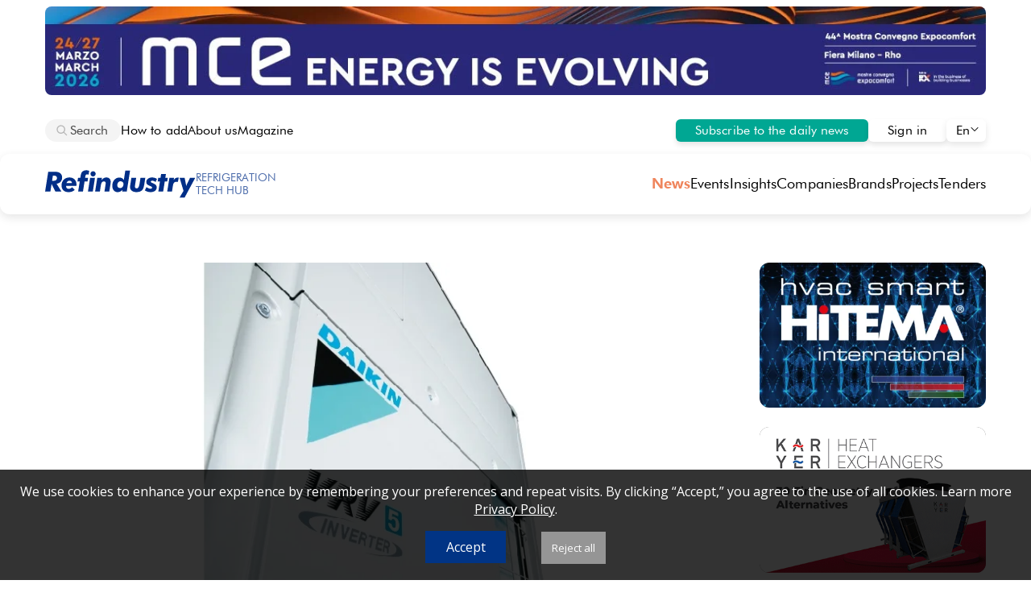

--- FILE ---
content_type: text/html; charset=UTF-8
request_url: https://refindustry.com/news/new-items/daikin-presented-the-new-vrv-5-heat-recovery-unit/
body_size: 32322
content:
<!DOCTYPE html>
<html lang="en">
<head>
    <style>
        @media (min-width: 1280px) {
            html {
            overflow-y: scroll;
            }
        }
    </style>
    <meta name="viewport" content="width=device-width, initial-scale=1">
    <meta http-equiv="X-UA-Compatible" content="ie=edge">
    <title>Daikin presented the new VRV 5 Heat Recovery unit</title>
    <link rel="stylesheet" href="https://fonts.googleapis.com/css2?family=Open+Sans&display=swap">
<meta name="keywords" content="refrigeration news, refrigeration technologies, Industrial refrigeration, New products" />
    <meta name="description" content="Follow refrigeration news, New products worldwide on our website. Industrial refrigeration" />
    <meta http-equiv="Content-Type" content="text/html; charset=UTF-8" />
    <meta name="robots" content="index, follow" />
    <link href="https://refindustry.com/news/new-items/daikin-presented-the-new-vrv-5-heat-recovery-unit/" rel="canonical" />
    <link rel="shortcut icon" type="image/x-icon" href="/local/templates/holodindustrynew/assets/img/ref_favicon.ico"/>
    <link rel="stylesheet" href="/new_site/style.css?v=280">
<!-- Facebook Pixel Code -->
<script>
!function(f,b,e,v,n,t,s) {if(f.fbq)return;n=f.fbq=function(){n.callMethod?
n.callMethod.apply(n,arguments):n.queue.push(arguments)};
if(!f._fbq)f._fbq=n;n.push=n;n.loaded=!0;n.version='2.0';
n.queue=[];t=b.createElement(e);t.async=!0;
t.src=v;s=b.getElementsByTagName(e)[0];
s.parentNode.insertBefore(t,s)}(window, document,'script',
'https://connect.facebook.net/en_US/fbevents.js');
fbq('init', '535793150368708');
fbq('track', 'PageView');
</script>
<noscript><img height="1" width="1" style="display:none"
src="https://www.facebook.com/tr?id=535793150368708&ev=PageView&noscript=1"
/></noscript>
<!-- End Facebook Pixel Code -->
 <!-- Google tag (gtag.js) -->
<script async src="https://www.googletagmanager.com/gtag/js?id=G-58SYRH0RZN"></script>
<script>
  window.dataLayer = window.dataLayer || [];
  function gtag(){dataLayer.push(arguments);}
  gtag('js', new Date());
  gtag('config', 'G-58SYRH0RZN');
</script>

<script type="text/javascript" >
   (function(m,e,t,r,i,k,a){m[i]=m[i]||function(){(m[i].a=m[i].a||[]).push(arguments)};
   m[i].l=1*new Date();
   for (var j = 0; j < document.scripts.length; j++) {if (document.scripts[j].src === r) { return; }}
   k=e.createElement(t),a=e.getElementsByTagName(t)[0],k.async=1,k.src=r,a.parentNode.insertBefore(k,a)})
   (window, document, "script", "https://mc.yandex.ru/metrika/tag.js", "ym");

   ym(102526790, "init", {
        clickmap:true,
        trackLinks:true,
        accurateTrackBounce:true,
        webvisor:true
   });
</script>
<noscript><div><img src="https://mc.yandex.ru/watch/102526790" style="position:absolute; left:-9999px;" alt="" /></div></noscript>


</head>
<body>
    <section class="page-wrapper_new">
 <!--'start_frame_cache_ZMau15'--><!--'end_frame_cache_ZMau15'-->
    <div class="banner_up">
        <div class="Top">
            <!--        <img src="/images/post.png">-->
            <noindex><a href="/bitrix/rk.php?id=797&site_id=s2&event1=banner&event2=click&event3=3 / [797] [REF_TOP_BANNER] MCE 2026&goto=https://www.mcexpocomfort.it/en-gb.html" target="_blank"  rel="nofollow"><img alt="Attend the event" title="Attend the event" src="/upload/rk/73e/7p1bej6i5qiql19v79n7iirwwvocx0km.jpg" width="1280" height="120" style="border:0;" /></a></noindex>        </div>
    </div>
        <header>
            <div class="top-header_new">
                <div class="both-sides">
                    <div class="left-side">
                        <div id="pop_poisk"></div>
                        <div id="focused_search">
                            <div class="search_icon">
                                <svg style="pointer-events: none;" xmlns="http://www.w3.org/2000/svg" width="14" height="14" viewBox="0 0 14 14" fill="none"><path fill-rule="evenodd" clip-rule="evenodd" d="M5.66683 1.66656C3.45769 1.66656 1.66683 3.45742 1.66683 5.66656C1.66683 7.8757 3.45769 9.66656 5.66683 9.66656C7.87597 9.66656 9.66683 7.8757 9.66683 5.66656C9.66683 3.45742 7.87597 1.66656 5.66683 1.66656ZM0.333496 5.66656C0.333496 2.72104 2.72131 0.333225 5.66683 0.333225C8.61235 0.333225 11.0002 2.72104 11.0002 5.66656C11.0002 8.61208 8.61235 10.9999 5.66683 10.9999C2.72131 10.9999 0.333496 8.61208 0.333496 5.66656Z" fill="#B8B8B8"/><path d="M8.8049 9.74734C8.54455 9.48699 8.54455 9.06488 8.8049 8.80453C9.06525 8.54418 9.48736 8.54418 9.74771 8.80453L13.0475 12.1044C13.3079 12.3647 13.3079 12.7868 13.0475 13.0472C12.7872 13.3075 12.3651 13.3075 12.1047 13.0472L8.8049 9.74734Z" fill="#B8B8B8"/>
                                </svg>
                            </div>
                            <div oninput="show_quicks_loc();" id="input_search" class="search_ph" contenteditable="true"></div>
                        </div>
                        <div onclick="search_click();" id="title-search-input_new" name="q" placeholder="&#128269; Search" autocomplete="off" class="search">
                            <div class="search_icon">
                                <svg style="pointer-events: none;" xmlns="http://www.w3.org/2000/svg" width="14" height="14" viewBox="0 0 14 14" fill="none"><path fill-rule="evenodd" clip-rule="evenodd" d="M5.66683 1.66656C3.45769 1.66656 1.66683 3.45742 1.66683 5.66656C1.66683 7.8757 3.45769 9.66656 5.66683 9.66656C7.87597 9.66656 9.66683 7.8757 9.66683 5.66656C9.66683 3.45742 7.87597 1.66656 5.66683 1.66656ZM0.333496 5.66656C0.333496 2.72104 2.72131 0.333225 5.66683 0.333225C8.61235 0.333225 11.0002 2.72104 11.0002 5.66656C11.0002 8.61208 8.61235 10.9999 5.66683 10.9999C2.72131 10.9999 0.333496 8.61208 0.333496 5.66656Z" fill="#B8B8B8"/><path d="M8.8049 9.74734C8.54455 9.48699 8.54455 9.06488 8.8049 8.80453C9.06525 8.54418 9.48736 8.54418 9.74771 8.80453L13.0475 12.1044C13.3079 12.3647 13.3079 12.7868 13.0475 13.0472C12.7872 13.3075 12.3651 13.3075 12.1047 13.0472L8.8049 9.74734Z" fill="#B8B8B8"/>
                                </svg>
                            </div>
                            <div class="search_ph">Search</div>
                        </div>
<script>
/*document.getElementById('input_search').addEventListener('paste', function(e) {
    e.preventDefault();
    //this.innerText = text;
    var text = (e.clipboardData || window.clipboardData).getData('text/plain');
    var cleanText = text.replace(/<\/?[^>]+(>|$)/g, "");
    document.execCommand('insertText', false, cleanText);
    let div = event.target;
    div.querySelectorAll('br').forEach(br => br.remove());
    div.querySelectorAll('div').forEach(emptyDiv => emptyDiv.remove());
    console.log(cleanText);
})*/
const mediaQuery1 = window.matchMedia('(min-width: 768px) and (max-width: 1279px)');
const mediaQuery2 = window.matchMedia('(max-width: 767px)');
const mediaQuery3 = window.matchMedia('(min-width: 1280px)');
function show_quicks_loc(){
    suggest_pos = -1;
    if (event.target.innerHTML == "<br>") event.target.innerHTML = "";
    var q = event.target.textContent;
    fetch(`https://refindustry.com/new_site/suggests.php?w=` + q, { method: 'GET' })
    .then(response => response.json())
    .then(data => {
        pop_poisk = document.getElementById("pop_poisk");
        if (data.length < 1) {
            pop_poisk.style.display = "none";
        } else {
            pop_poisk.style.display = "flex";
            pop_poisk.innerHTML = "";
        }
        data.forEach((value) => {
            pop_poisk.innerHTML += "<div class='pop_word' onmouseover='insert_word(\"" + value + "\");' onclick='search_word(this.textContent);'>" + value + "</div>";
        });


    })
    .catch(error => console.error('error:', error));
}
function show_quicks(){
    var q = event.target.textContent;
    var apiKey = 'AIzaSyA3V-NIits3CYbieu_chdhJHGM3t-ayjCs';
    jsonp("https://suggestqueries.google.com/complete/search?client=chrome&hl=en&hjson=t&cp=1&q="+q+"&format=5&alt=json&key=" + apiKey, function(data) {
        pop_poisk = document.getElementById("pop_poisk");
        pop_poisk.style.display = "flex";
        pop_poisk.innerHTML = "";
        suggests = data[1].slice(0, 5);
        data[1].slice(0, 5).forEach((value) => {
            pop_poisk.innerHTML += "<div class='pop_word' onmouseover='insert_word(\"" + value + "\");' onclick='search_word(this.textContent);'>" + value + "</div>";
        });
    });
}
function search_click(){
    document.querySelectorAll('.menu_link').forEach(el => el.style.display = 'none');
    document.getElementById("title-search-input_new").style.visibility = "hidden";
    document.getElementById("title-search-input_new").style.pointerEvents = "none";
    document.getElementById("focused_search").style.display = "inline-flex";
    document.getElementById("focused_search").style.border = "1px solid #B8B8B8";
    document.getElementById("focused_search").style.padding = "4px 15px 4px 12px";
    document.getElementById("focused_search").style.background = "#FFF";
    document.getElementById("input_search").focus();
    const range = document.createRange();
    const selection = window.getSelection();
    range.selectNodeContents(document.getElementById('input_search'));
    range.collapse(false);
    selection.removeAllRanges();
    selection.addRange(range);
}
function jsonp(url, callback) {
    var callbackName = 'jsonp_callback_' + Math.round(100000 * Math.random());
    window[callbackName] = function(data) {
        delete window[callbackName];
        document.body.removeChild(script);
        callback(data);
    };
    var script = document.createElement('script');
    script.src = url + (url.indexOf('?') >= 0 ? '&' : '?') + 'callback=' + callbackName;
    document.body.appendChild(script);
}
function search_word(word){
    window.location.assign('https://refindustry.com/search/?q=' + word);
    document.getElementById("pop_poisk").style.display = "none";
    document.getElementById("input_search").textContent = word;
}
function insert_word(w){
    /*document.getElementById('input_search').textContent = w;
    const range = document.createRange();
    const selection = window.getSelection();
    range.selectNodeContents(document.getElementById('input_search'));
    range.collapse(false);
    selection.removeAllRanges();
    selection.addRange(range);*/
}
function focused_search_out(){
    document.getElementById("focused_search").style.display = "none";
    //document.getElementById("title-search-input").style.display = "inline-flex";
    document.getElementById("title-search-input_new").style.visibility = "visible";
    document.getElementById("title-search-input_new").style.pointerEvents = "auto";
    document.getElementById("pop_poisk").style.display = "none";
}
document.getElementById('input_search').addEventListener('keydown', function(event) {
    const popPoisk = document.getElementById("pop_poisk");
    if (event.key === 'Escape'){
        focused_search_out();
    } else if (event.key === 'Enter') {
        event.preventDefault();
        window.location.assign('https://refindustry.com/search/?q=' + event.target.textContent);
    } else if (event.key === 'ArrowDown') {

        suggest_pos = suggest_pos + 1;
        if (suggest_pos >= popPoisk.getElementsByTagName("div").length) {
            suggest_pos = popPoisk.getElementsByTagName("div").length;
        }
        Array.from(popPoisk.getElementsByTagName("div")).forEach((el) => {
            el.style.background = "#fff";
        });
        popPoisk.getElementsByTagName("div")[suggest_pos].style.background = "#F4F4F4";
        search_url = popPoisk.getElementsByTagName("div")[suggest_pos].textContent;
        event.target.textContent = search_url;
        //document.getElementsByClassName('pop_word')[suggest_pos].style.background = "#F4F4F4";
    } else if (event.key === 'ArrowUp') {
        suggest_pos = suggest_pos - 1;
        if (suggest_pos < -1) suggest_pos = -1;
        Array.from(popPoisk.getElementsByTagName("div")).forEach((el) => {
            el.style.background = "#fff";
        });
        popPoisk.getElementsByTagName("div")[suggest_pos].style.background = "#F4F4F4";
        search_url = popPoisk.getElementsByTagName("div")[suggest_pos].textContent;
        event.target.textContent = search_url;
    }
});
</script>
                        <div class="menu_link"><a href="/how_add/">How to add</a></div>
                        <div class="menu_link"><a href="/portal/">About us</a></div>
                        <div class="menu_link"><a href="/portal/magazine/">Magazine</a></div>
                    </div>
                    <div class="right-side_new">
                        <a id="sub_btn" href="/login/registration/">Subscribe to the daily news</a>
                        <a id="sign_in_btn" href="/login/">Sign in</a>
<script>
if (mediaQuery1.matches) {
    document.getElementById("sub_btn").textContent = "Subscribe";
} else if (mediaQuery2.matches) {
    document.getElementById("sub_btn").textContent = "Subscribe";
}
</script>
                        <div class="flag_new" id="current_page" onclick="choose_flag();">
                            <a>En</a>
                            <span>
                                <svg width="12" height="12" viewBox="0 0 12 12" fill="none" xmlns="http://www.w3.org/2000/svg"><path fill-rule="evenodd" clip-rule="evenodd" d="M6 7.79289L2.35355 4.14645C2.15829 3.95118 1.84171 3.95118 1.64645 4.14645C1.45118 4.34171 1.45118 4.65829 1.64645 4.85355L5.57574 8.78284C5.81005 9.01716 6.18995 9.01716 6.42426 8.78284L10.3536 4.85355C10.5488 4.65829 10.5488 4.34171 10.3536 4.14645C10.1583 3.95118 9.84171 3.95118 9.64645 4.14645L6 7.79289Z" fill="black"/>
                                </svg>
                            </span>
<script>
function choose_flag(){
    document.getElementsByClassName("flag_list_page")[0].classList.toggle("is-flex");
}
</script>
                            <div class="flag_list_page">
                                <a href="/es-news/">Es</a>
                                <a href="/it-news/">It</a>
                                <a href="/deutsch-news/">De</a>
                                <a href="/portal/french/">Fr</a>
                                <a href="/portal/portugal/">Pt</a>
                                <a href="/portal/сhinese/">Cn</a>
                            </div>
                        </div>
                    </div>
                </div>
                <div class="logo_new">
                    <a href="/" style="text-decoration:none;">
                        <!--<img src="/images/logo_ny.png" alt="RefIndustry" id="logo_img_new"/>-->
                    <svg xmlns="http://www.w3.org/2000/svg" width="256" height="47" viewBox="0 0 256 47" fill="none">
  <path d="M235.279 35.0801L228.672 13.0037H237.166L239.192 23.0405C239.223 23.1786 239.269 23.3781 239.33 23.639C239.622 24.9895 239.783 26.1406 239.814 27.0921C239.982 26.4935 240.197 25.8566 240.458 25.1814C240.734 24.4908 241.064 23.7465 241.448 22.9484L246.259 13.0037H255.076L237.028 46.5212H228.442L235.279 35.0801Z" fill="#002E87"/>
  <path d="M207.548 36.2568L211.231 13.0063H219.104L218.528 16.9658C219.25 15.4925 220.216 14.3722 221.429 13.6049C222.641 12.8375 224.053 12.4539 225.665 12.4539C225.833 12.4539 226.025 12.4692 226.24 12.4999C226.455 12.5152 226.793 12.5613 227.253 12.638L225.619 19.9354C225.081 19.8127 224.598 19.7206 224.168 19.6592C223.739 19.5978 223.324 19.5671 222.925 19.5671C221.344 19.5671 220.094 20.0659 219.173 21.0634C218.267 22.0456 217.646 23.5726 217.308 25.6445L215.651 36.2568H207.548Z" fill="#002E87"/>
  <path d="M192.467 36.2571L195.206 18.9459H191.339L192.283 13.0067H196.15L197.186 6.26172H205.381L204.299 13.0067H208.466L207.522 18.9459H203.355L200.639 36.2571H192.467Z" fill="#002E87"/>
  <path d="M190.155 14.708L187.76 19.9336C186.702 19.1816 185.727 18.6368 184.837 18.2991C183.947 17.9462 183.064 17.7697 182.19 17.7697C181.453 17.7697 180.839 17.9385 180.348 18.2761C179.872 18.6137 179.634 19.0281 179.634 19.5192C179.634 20.2252 180.432 20.8851 182.028 21.4989C182.734 21.7598 183.287 21.9824 183.686 22.1665C185.911 23.1334 187.469 24.1386 188.359 25.1822C189.249 26.2104 189.694 27.4996 189.694 29.0496C189.694 31.4897 188.75 33.4541 186.863 34.9428C184.975 36.4161 182.458 37.1527 179.312 37.1527C177.532 37.1527 175.828 36.9149 174.202 36.4391C172.59 35.9787 171.025 35.2727 169.505 34.3212L172.245 28.7503C173.81 29.7172 175.122 30.4001 176.181 30.7991C177.24 31.1982 178.238 31.3977 179.174 31.3977C179.987 31.3977 180.64 31.2212 181.131 30.8682C181.622 30.4999 181.867 30.0318 181.867 29.464C181.867 28.5892 180.739 27.6914 178.483 26.7706C177.808 26.4943 177.286 26.2795 176.918 26.126C175.122 25.328 173.849 24.4609 173.097 23.5247C172.345 22.5886 171.969 21.4222 171.969 20.0257C171.969 17.8004 172.897 15.9511 174.754 14.4778C176.611 13.0045 178.997 12.2678 181.913 12.2678C183.387 12.2678 184.822 12.475 186.218 12.8894C187.615 13.3037 188.927 13.9099 190.155 14.708Z" fill="#002E87"/>
  <path d="M146.626 13.0037H154.775L153.256 22.6261C153.072 23.8999 152.926 24.9665 152.819 25.8259C152.711 26.67 152.658 27.2225 152.658 27.4834C152.658 28.5884 152.918 29.4325 153.44 30.0156C153.977 30.5988 154.752 30.8904 155.765 30.8904C158.129 30.8904 159.725 28.2124 160.554 22.8563C160.6 22.5647 160.638 22.3422 160.669 22.1887L162.119 13.0037H170.291L168.634 23.5239L168.565 24.0073C167.751 28.9951 166.485 32.3253 164.766 33.9981C163.677 35.0417 162.341 35.8244 160.761 36.3462C159.195 36.8833 157.423 37.1519 155.443 37.1519C152.021 37.1519 149.32 36.3769 147.34 34.8269C145.376 33.2768 144.393 31.1743 144.393 28.5193C144.393 27.9054 144.447 27.1381 144.554 26.2173C144.662 25.2811 144.877 23.8462 145.199 21.9125L146.626 13.0037Z" fill="#002E87"/>
  <path d="M122.616 25.3215C122.616 26.8101 123.069 28.0072 123.975 28.9127C124.88 29.8181 126.077 30.2708 127.566 30.2708C129.193 30.2708 130.551 29.6416 131.64 28.3832C132.73 27.1094 133.275 25.521 133.275 23.618C133.275 22.1754 132.814 21.009 131.894 20.1189C130.988 19.2134 129.814 18.7607 128.371 18.7607C126.699 18.7607 125.317 19.3823 124.228 20.6254C123.154 21.8531 122.616 23.4185 122.616 25.3215ZM144.394 0.574707L138.777 36.2561H131.042L131.525 33.2405C130.374 34.5449 129.108 35.5348 127.727 36.2101C126.361 36.87 124.888 37.1999 123.307 37.1999C120.637 37.1999 118.442 36.1947 116.723 34.1843C115.02 32.1585 114.168 29.5495 114.168 26.3574C114.168 22.3365 115.319 19.0063 117.621 16.3666C119.938 13.727 122.839 12.4071 126.323 12.4071C127.888 12.4071 129.3 12.7371 130.558 13.397C131.832 14.0416 133.029 15.0621 134.15 16.4587V15.7911C134.15 15.3307 134.173 14.8549 134.219 14.3638C134.265 13.8574 134.326 13.3433 134.403 12.8215L136.336 0.574707H144.394Z" fill="#002E87"/>
  <path d="M84.9895 36.2549L88.6727 13.0045H96.5457L95.9702 16.6417C97.244 15.107 98.5101 13.9943 99.7685 13.3037C101.027 12.6131 102.4 12.2678 103.889 12.2678C106.299 12.2678 108.163 12.9201 109.483 14.2245C110.818 15.5137 111.486 17.3246 111.486 19.6573C111.486 20.4554 111.348 21.7829 111.071 23.6398C111.056 23.8086 111.041 23.9468 111.025 24.0542L109.092 36.2549H100.873L102.807 23.9391C102.869 23.5861 102.915 23.2408 102.945 22.9032C102.991 22.5656 103.014 22.274 103.014 22.0284C103.014 21.0155 102.746 20.2482 102.209 19.7264C101.672 19.2046 100.881 18.9437 99.8376 18.9437C98.4103 18.9437 97.29 19.4578 96.4766 20.4861C95.6786 21.5143 95.1031 23.1564 94.7501 25.4124L93.0926 36.2549H84.9895Z" fill="#002E87"/>
  <path d="M77.105 6.07453C77.105 4.87748 77.5271 3.84924 78.3711 2.98982C79.2305 2.1304 80.2665 1.70068 81.4789 1.70068C82.7527 1.70068 83.8116 2.11505 84.6557 2.94378C85.4997 3.77251 85.9218 4.81609 85.9218 6.07453C85.9218 7.31763 85.4921 8.36889 84.6326 9.22831C83.7732 10.0877 82.722 10.5174 81.4789 10.5174C80.2665 10.5174 79.2305 10.0877 78.3711 9.22831C77.5271 8.35354 77.105 7.30228 77.105 6.07453ZM72.8232 36.2541L76.4835 13.0036H84.7477L81.0645 36.2541H72.8232Z" fill="#002E87"/>
  <path d="M56.1624 36.2554L58.9018 18.9442H55.0344L55.9783 13.005H59.8457L60.214 10.6569C60.26 10.4574 60.3137 10.1581 60.3751 9.75913C60.8509 6.61302 61.5415 4.47214 62.4469 3.33647C63.291 2.27754 64.373 1.45649 65.6928 0.873305C67.028 0.290125 68.4936 -0.00146484 70.0897 -0.00146484C70.8263 -0.00146484 71.5937 0.0829428 72.3917 0.251758C73.2051 0.405226 74.0492 0.650776 74.9239 0.988406L73.888 7.64126C73.443 7.42641 72.9979 7.26526 72.5528 7.15784C72.1231 7.03506 71.7241 6.97367 71.3558 6.97367C70.4503 6.97367 69.7674 7.25759 69.307 7.82542C68.8619 8.39326 68.5243 9.42917 68.2941 10.9332L67.9488 13.005H73.0593L72.1155 18.9442H67.051L64.3346 36.2554H56.1624Z" fill="#002E87"/>
  <path d="M45.6605 21.8673C45.5838 20.6088 45.1617 19.6113 44.3944 18.8746C43.6271 18.138 42.6142 17.7697 41.3557 17.7697C40.2201 17.7697 39.1995 18.1303 38.294 18.8516C37.4039 19.5729 36.7287 20.5781 36.2683 21.8673H45.6605ZM35.7158 26.5864V27.1159C35.7158 28.5892 36.0918 29.7095 36.8438 30.4769C37.5958 31.2442 38.6931 31.6279 40.1357 31.6279C41.1486 31.6279 42.1001 31.4207 42.9902 31.0063C43.8956 30.5766 44.8625 29.8937 45.8907 28.9575L50.3106 33.4234C48.9908 34.6819 47.4638 35.6257 45.7296 36.2549C44.0107 36.8842 42.0847 37.1988 39.9515 37.1988C36.1608 37.1988 33.2142 36.1936 31.1117 34.1831C29.0245 32.1573 27.981 29.3258 27.981 25.6886C27.981 21.7138 29.2241 18.4833 31.7102 15.9971C34.2118 13.5109 37.4423 12.2678 41.4018 12.2678C44.9929 12.2678 47.8781 13.3651 50.0574 15.5597C52.252 17.7543 53.3493 20.6625 53.3493 24.2844C53.3493 24.6067 53.3032 25.1899 53.2112 26.0339C53.1805 26.2948 53.1575 26.479 53.1421 26.5864H35.7158Z" fill="#002E87"/>
  <path d="M8.95488 36.2534H0L5.31768 2.55176H14.2956C16.9966 2.55176 19.0071 2.65151 20.3269 2.85102C21.6467 3.03518 22.7901 3.35747 23.7569 3.81787C25.4604 4.61591 26.7495 5.7439 27.6243 7.20185C28.4991 8.64445 28.9365 10.3786 28.9365 12.4044C28.9365 15.1976 28.1001 17.5379 26.4273 19.4256C24.7698 21.2979 22.4831 22.472 19.5672 22.9477L27.7624 36.2534H17.4954L10.9807 23.3851L8.95488 36.2534ZM11.8324 17.9523H14.6639C16.4441 17.9523 17.81 17.5456 18.7615 16.7322C19.713 15.9189 20.1888 14.7448 20.1888 13.2101C20.1888 11.7675 19.7437 10.724 18.8536 10.0794C17.9635 9.41947 16.5362 9.08951 14.5718 9.08951H13.2367L11.8324 17.9523Z" fill="#002E87"/>
</svg>
                        <div id="sublogo"><div>Refrigeration</div><div>Tech Hub</div></div>
                    </a>
<script>
if (mediaQuery3.matches){
    document.querySelector('.logo_new a').style.width = document.querySelector('.left-side').offsetWidth + "px";
}
</script>
                    <div id="mob_top_menu" style="display:none;">
                        <div id="mob_top_menu_x" onclick="close_mob_top_menu();">
                            <svg xmlns="http://www.w3.org/2000/svg" width="20" height="20" viewBox="0 0 20 20" fill="none"><path d="M3.29289 3.29289C3.68342 2.90237 4.31658 2.90237 4.70711 3.29289L10 8.58579L15.2929 3.29289C15.6834 2.90237 16.3166 2.90237 16.7071 3.29289C17.0976 3.68342 17.0976 4.31658 16.7071 4.70711L11.4142 10L16.7071 15.2929C17.0976 15.6834 17.0976 16.3166 16.7071 16.7071C16.3166 17.0976 15.6834 17.0976 15.2929 16.7071L10 11.4142L4.70711 16.7071C4.31658 17.0976 3.68342 17.0976 3.29289 16.7071C2.90237 16.3166 2.90237 15.6834 3.29289 15.2929L8.58579 10L3.29289 4.70711C2.90237 4.31658 2.90237 3.68342 3.29289 3.29289Z" fill="black"/>
                            </svg>
                        </div>
                        <div id="mob_top_menu_title">Menu</div>
                        <div id="mob_top_menu_list"></div>
                        <hr id="mob_top_menu_line"></hr>
                    </div>
                    <div class="mob_top_menu_btn" style="display:none;" onclick="show_mob_top_menu();">
                        <svg xmlns="http://www.w3.org/2000/svg" width="18" height="18" viewBox="0 0 18 18" fill="none"><path d="M0.666748 3.16683C0.666748 2.70659 1.03984 2.3335 1.50008 2.3335H16.5001C16.9603 2.3335 17.3334 2.70659 17.3334 3.16683C17.3334 3.62707 16.9603 4.00016 16.5001 4.00016H1.50008C1.03984 4.00016 0.666748 3.62707 0.666748 3.16683Z" fill="black"/><path d="M0.666748 9.00016C0.666748 8.53993 1.03984 8.16683 1.50008 8.16683H16.5001C16.9603 8.16683 17.3334 8.53993 17.3334 9.00016C17.3334 9.4604 16.9603 9.8335 16.5001 9.8335H1.50008C1.03984 9.8335 0.666748 9.4604 0.666748 9.00016Z" fill="black"/><path d="M0.666748 14.8335C0.666748 14.3733 1.03984 14.0002 1.50008 14.0002H16.5001C16.9603 14.0002 17.3334 14.3733 17.3334 14.8335C17.3334 15.2937 16.9603 15.6668 16.5001 15.6668H1.50008C1.03984 15.6668 0.666748 15.2937 0.666748 14.8335Z" fill="black"/>
                        </svg>
                    </div>
<script>
function close_mob_top_menu(){
    document.getElementById("mob_top_menu").style.display = "none";
    document.querySelectorAll('.menu_link').forEach(element => {
        element.style.display = "none";
    });
}

function show_mob_top_menu(){
    document.getElementById("mob_top_menu").style.display = "block";
    document.getElementById("mob_top_menu_list").innerHTML = document.getElementsByClassName("top-menu")[0].innerHTML;
    document.querySelectorAll('.menu_link').forEach(element => {
        element.style.display = "block";
    });
}
document.querySelectorAll('.menu_link').forEach(element => {
    document.getElementById("mob_top_menu").innerHTML = document.getElementById("mob_top_menu").innerHTML + (element.outerHTML);
});
</script>
        <div class="top-menu">
                            <a onclick="menu_click();" class="current_menu" href="/news/">News</a>
                            <a onclick="menu_click();"  href="/events/">Events</a>
                            <a onclick="menu_click();"  href="/articles/">Insights</a>
                            <a onclick="menu_click();"  href="/company/">Companies</a>
                            <a onclick="menu_click();"  href="/equipment/">Brands</a>
                            <a onclick="menu_click();"  href="/projects/">Projects</a>
                            <a onclick="menu_click();"  href="/tenders/">Tenders</a>
                    </div>
<script>
    function menu_click() {
        document.querySelectorAll('.current_menu').forEach(function(el) {
            el.classList.remove('current_menu');
        });
        event.target.classList.add('current_menu');
    }
</script>
                </div>
            </div>
        </header>
    </section>
<section class="page"><div id="comp_cf05ec1103d907584b27d5ab09e17a2c">
<script type="application/ld+json">
{
  "@context": "https://schema.org",
  "@type": "NewsArticle",
  "headline": "Daikin presented the new VRV 5 Heat Recovery unit",
  "description": "Announced by Daikin as a sustainability champion, the ground-breaking 5ht generation heat recovery system is set to greatly reduce the CO2 footprint of buildings.
 
 Daikin seeks to deliver a comfortable, healthy indoor climate, keeping the total C",
  "keywords": "HVAC, Daikin, CO2",
  "articleSection": "New products",
  "genre": "News",
  "isAccessibleForFree": true,
  "wordCount": "383",
  "datePublished": "2021-11-05T02:54:00+03:00",
  "dateModified": "2021-11-04T21:15:21+03:00",
  "author": {
    "@type": "Person",
    "name": "Sergei Mukminov",
    "url": "https://refindustry.com/author/mukminov/"
  },
  "publisher": {
    "@type": "Organization",
    "name": "RefIndustry",
    "logo": {
      "@type": "ImageObject",
      "url": "https://refindustry.com/news/logo_ref.jpg",
      "width": 112,
      "height": 112
    }
  },
  "mainEntityOfPage": {
    "@type": "WebPage",
    "@id": "https://refindustry.com/news/new-items/daikin-presented-the-new-vrv-5-heat-recovery-unit/",
    "@url": "https://refindustry.com/news/new-items/daikin-presented-the-new-vrv-5-heat-recovery-unit/"
  },
  "isPartOf": {
    "@type": "WebSite",
    "name": "Refindustry",
    "url": "https://refindustry.com/"
  },
  "image": {
    "@type": "ImageObject",
    "url": "https://refindustry.com/upload/iblock/b2b/b2b234eee9cf5318dcb2e54ae5ffb760.png",
    "width": "296",
    "height": "235"
  },
  "breadcrumb": {
    "@type": "BreadcrumbList",
    "itemListElement": [
      {
        "@type": "ListItem",
        "position": 1,
        "name": "Home",
        "item": "https://refindustry.com/"
      },
      {
        "@type": "ListItem",
        "position": 2,
        "name": "News section",
        "item": "https://refindustry.com/news/"
      },
      {
        "@type": "ListItem",
        "position": 3,
        "name": "News headline",
        "item": "https://refindustry.com/news/new-items/daikin-presented-the-new-vrv-5-heat-recovery-unit/"
      }
    ]
  },
  "inLanguage": "en"
}
</script>

<section class="news-detail-wrapper_new">
    <div class="news-detail-content_new">
        <div id="ekran">
            <div class="news-detail-top-slider" id="news_img_slider">
<img alt="Daikin presented the new VRV 5 Heat Recovery unit" data-resized="/upload/resize_cache/iblock/34e/700_700_0/34e2fb2a8b3bd773a32ff8ac6084bdb1.png" data-num="1" data-fullurl="https://refindustry.com/upload/iblock/34e/34e2fb2a8b3bd773a32ff8ac6084bdb1.png" onclick="fullviewimg('https://refindustry.com/upload/iblock/34e/34e2fb2a8b3bd773a32ff8ac6084bdb1.png',1);" class='news_img news_single_img' src="/upload/iblock/34e/34e2fb2a8b3bd773a32ff8ac6084bdb1.png" full-src="/upload/iblock/34e/34e2fb2a8b3bd773a32ff8ac6084bdb1.png" />        </div>
    </div>
<div class="slider_btns">
    <div class="slide_left" id="news_img_slide_left" onclick="movenewsCarouselManual(-1);">
        <svg xmlns="http://www.w3.org/2000/svg" width="14" height="14" viewBox="0 0 14 14" fill="none"><path fill-rule="evenodd" clip-rule="evenodd" d="M4.60931 7L9.47124 2.13807C9.73159 1.87772 9.73159 1.45561 9.47124 1.19526C9.21089 0.934912 8.78878 0.934912 8.52843 1.19526L3.28938 6.43431C2.97696 6.74673 2.97696 7.25327 3.28938 7.56569L8.52843 12.8047C8.78878 13.0651 9.21089 13.0651 9.47124 12.8047C9.73159 12.5444 9.73159 12.1223 9.47124 11.8619L4.60931 7Z" fill="black"/></svg>
    </div>
    <div class="slide_right" id="news_img_slide_right" onclick="movenewsCarouselManual(1);">
        <svg xmlns="http://www.w3.org/2000/svg" width="14" height="14" viewBox="0 0 14 14" fill="none"><path fill-rule="evenodd" clip-rule="evenodd" d="M9.39069 7L4.52876 2.13807C4.26841 1.87772 4.26841 1.45561 4.52876 1.19526C4.78911 0.934912 5.21122 0.934912 5.47157 1.19526L10.7106 6.43431C11.023 6.74673 11.023 7.25327 10.7106 7.56569L5.47157 12.8047C5.21122 13.0651 4.78911 13.0651 4.52876 12.8047C4.26841 12.5444 4.26841 12.1223 4.52876 11.8619L9.39069 7Z" fill="black"/></svg>
    </div>
</div>
<div class="overlay" id="slideroverlay">
    <div class="popup">
        <div id="close-popup">
            <svg xmlns="http://www.w3.org/2000/svg" width="26" height="26" viewBox="0 0 26 26" fill="none">
            <circle cx="13" cy="13" r="13" fill="white"/>
            <path d="M2.52876 2.52859C2.78911 2.26824 3.21122 2.26824 3.47157 2.52859L7.00016 6.05719L10.5288 2.52859C10.7891 2.26824 11.2112 2.26824 11.4716 2.52859C11.7319 2.78894 11.7319 3.21105 11.4716 3.4714L7.94297 7L11.4716 10.5286C11.7319 10.7889 11.7319 11.2111 11.4716 11.4714C11.2112 11.7318 10.7891 11.7318 10.5288 11.4714L7.00016 7.94281L3.47157 11.4714C3.21122 11.7318 2.78911 11.7318 2.52876 11.4714C2.26841 11.2111 2.26841 10.7889 2.52876 10.5286L6.05735 7L2.52876 3.4714C2.26841 3.21105 2.26841 2.78894 2.52876 2.52859Z" fill="#1D1D1D" transform="translate(6, 6)" />
            </svg>
        </div>
        <div id="viewfullimg">
            <div id="viewfullimgall"></div>
        </div>
    </div>
</div>
<script>
let partners_count_poppup;
let newContainer;
let partners_news_popup;
let partners_news_el_popup;
let partners_block_w_popup;
let news_elWidth_popup;
let view_kol_popup;
let touchStartX = 0;
let touchEndX = 0;
let carusel_partner_news_manual_timeout;
function handleSwipe() {
    const swipeThreshold = 50;
    if (touchStartX - touchEndX > swipeThreshold) {
        movenewsCarouselManual(1);
    } else if (touchEndX - touchStartX > swipeThreshold) {
        movenewsCarouselManual(-1);
    }
}
function movenewsCarouselManual_popup (vector) {
    clearTimeout(carusel_partner_news_manual_timeout);
    currentnewsIndex = currentnewsIndex + vector;
    newContainer.style.transition = 'transform 0.5s';
    newContainer.style.transform = `translateX(-${(currentnewsIndex) * news_elWidth_popup + 0}px)`;
    if (currentnewsIndex >= (2*partners_count_poppup)) {
        carusel_partner_logos_manual_timeout = setTimeout(() => {
            newContainer.style.transition = 'none';
            currentnewsIndex = currentnewsIndex - partners_count_poppup;
            newContainer.style.transform = `translateX(-${currentnewsIndex * news_elWidth_popup + 0}px)`;
        }, 500);
    } else if (currentnewsIndex <= 0)  {
        carusel_partner_logos_manual_timeout = setTimeout(() => {
            newContainer.style.transition = 'none';
            currentnewsIndex = currentnewsIndex + partners_count_poppup;
            newContainer.style.transform = `translateX(-${currentnewsIndex * news_elWidth_popup + 0}px)`;
        }, 500);
    }
}
function fullviewimg (fullurl, num) {
    if (mediaQuery2.matches) {
        return;
    }
    document.getElementById("slideroverlay").style.display = "flex";
    newContainer = document.getElementById("viewfullimgall");
    newContainer.innerHTML = "";
    partners_news_el.forEach(el => {
      const fullUrl = el.getAttribute('data-fullurl');
      const imgElement = document.createElement('img');
      imgElement.src = fullUrl;
      imgElement.setAttribute('data-fullurl', fullUrl);
      newContainer.appendChild(imgElement);
    });
    partners_count_poppup = document.querySelectorAll('#slideroverlay img').length;
    newContainer.innerHTML = newContainer.innerHTML + newContainer.innerHTML + newContainer.innerHTML;
    partners_news_popup = document.getElementById('slideroverlay');
    partners_news_el_popup = Array.from(document.querySelectorAll('#slideroverlay img'));
    partners_block_w_popup = document.getElementById("slideroverlay").offsetWidth;
    news_elWidth_popup = partners_news_el_popup[0].offsetWidth + 0;
    view_kol_popup = Math.ceil(partners_block_w_popup/news_elWidth_popup);
    var carusel_partner_news_manual_timeout_popup;

    currentnewsIndex = partners_count_poppup + num - 1;
    var ostatoknews = 0;
    newContainer.style.transform = `translateX(` + ((-1)*( (currentnewsIndex ) * news_elWidth_popup)) + `px)`;

    document.getElementById('close-popup').addEventListener('click', function () {
        document.getElementById("slideroverlay").style.display = "none";
    });
    document.getElementById("slideroverlay").addEventListener('click', function (event) {
        if (event.target === document.getElementById("slideroverlay")) {
          document.getElementById("slideroverlay").style.display = "none";
        }
    });

const container = document.getElementById('viewfullimgall');
if (container) {
const containerWidth = container.clientWidth;
const containerHeight = container.clientHeight;
const containerRatio = containerWidth / containerHeight;
const images = container.querySelectorAll('img');
images.forEach(img => {
    const wrapper = document.createElement('div');
    wrapper.className = 'img-wrapper';
    img.parentNode.insertBefore(wrapper, img);
    wrapper.appendChild(img);
    //img.style.width = "auto";
    const imgNaturalWidth = img.naturalWidth;
    const imgNaturalHeight = img.naturalHeight;
    const imgRatio = imgNaturalWidth / imgNaturalHeight;
    if (imgRatio < containerRatio) {
        img.style.width = 'auto';
        img.style.height = '100%';
    }
    // Если изображение "шире" контейнера
    else {
        img.style.height = 'auto';
        img.style.width = '100%';
    }
});
}

};
function movenewsCarouselManual(vector) {
    if (vector == 1) ostatoknews = view_kol*news_elWidth - video_viewport - gap;
    else ostatoknews = 0;
    clearTimeout(carusel_partner_news_manual_timeout);
    currentnewsIndex = currentnewsIndex + vector;
    partners_news.style.transition = 'transform 0.5s';
    partners_news.style.transform = `translateX(-${currentnewsIndex * news_elWidth + ostatoknews}px)`;
    if (currentnewsIndex >= (2*partners_news_el.length)) {
        carusel_partner_logos_manual_timeout = setTimeout(() => {
            partners_news.style.transition = 'none';
            currentnewsIndex = currentnewsIndex - partners_count;
            partners_news.style.transform = `translateX(-${currentnewsIndex * news_elWidth + ostatoknews}px)`;
        }, 500);
    } else if (currentnewsIndex <= 0)  {
        carusel_partner_logos_manual_timeout = setTimeout(() => {
            partners_news.style.transition = 'none';
            currentnewsIndex = currentnewsIndex + partners_count;
            partners_news.style.transform = `translateX(-${currentnewsIndex * news_elWidth + ostatoknews}px)`;
        }, 500);
    }
    if (currentnewsIndex > 0) {
        document.getElementById('news_img_slide_left').style.visibility = "visible";
    }
}
window.addEventListener('load', function() {

carouselElement = document.querySelector('#news_img_slider');

gap = parseFloat(window.getComputedStyle(document.querySelector('.news-detail-top-slider')).getPropertyValue('gap'));
partners_news = document.getElementById('news_img_slider');
partners_news_el = Array.from(document.querySelectorAll('#news_img_slider .news_img'));
partners_count = document.querySelectorAll('#news_img_slider .news_img').length;
if((partners_count > 2 && mediaQuery3.matches) || (partners_count > 1 && mediaQuery1.matches) ) {
    document.querySelector('.slider_btns').style.display = "flex";
}
if(partners_count > 1 && (mediaQuery2.matches || mediaQuery1.matches) ) {
    document.querySelector('.slider_btns').style.display = "flex";
    carouselElement.addEventListener('touchstart', (event) => {
        touchStartX = event.touches[0].clientX;
    });
    carouselElement.addEventListener('touchend', (event) => {
        touchEndX = event.changedTouches[0].clientX;
        handleSwipe();
    });
}
partners_block_w = document.getElementById("news_img_slider").offsetWidth;
news_elWidth = partners_news_el[0].offsetWidth + gap;
view_kol = Math.ceil(partners_block_w/news_elWidth);
if (mediaQuery1.matches && partners_block_w/news_elWidth < 2) view_kol = 1;
currentnewsIndex = partners_count;
video_viewport = document.getElementById("news_img_slider").offsetWidth;
ostatoknews = partners_count*news_elWidth - video_viewport;
if (partners_count > 2 || (mediaQuery2.matches && partners_count > 1) || (mediaQuery1.matches && partners_count > 1)) {
    partners_news.innerHTML += partners_news.innerHTML + partners_news.innerHTML;
    partners_news.style.transform = `translateX(` + ((-1)*(partners_count * news_elWidth)) + `px)`;
}
})
</script>
        <div class="news-detail-date_new">
            <span class="nd-date-text" content="2021-11-05T02:54:00+03:00">05 November 2021</span>
        </div>
        <h1 class="page-title_new none-uppercase">Daikin presented the new VRV 5 Heat Recovery unit</h1>
        <!--<div class="news-detail-top-slider">

                <div class="nd-top-slide">
                                        <img src="/upload/resize_cache/iblock/34e/700_700_0/34e2fb2a8b3bd773a32ff8ac6084bdb1.png" alt="Слайд-50187" full-src="/upload/iblock/34e/34e2fb2a8b3bd773a32ff8ac6084bdb1.png">

                    <div class="news-slider-clicktoview">Click to view</div>

                </div>
                    </div>-->
        <div class="news-detail-full-text-block_new">
Announced by Daikin as a sustainability champion, the ground-breaking 5ht generation heat recovery system is set to greatly reduce the CO2 footprint of buildings.<br>
 <br>
 Daikin seeks to deliver a comfortable, healthy indoor climate, keeping the total CO2 equivalent emissions as low as possible throughout the entire building lifecycle. The new VRV 5 Heat Recovery unit represents a significant milestone on this journey, with the introduction of the lower GWP refrigerant R-32 for larger commercial buildings, while keeping the VRV flexibility to cater for all types of indoor spaces, even very small areas.<br>
 <br>
 The new VRV 5 Heat Recovery unit represents the future of commercial HVAC-R, making a significant contribution to the decarbonisation of commercial buildings thanks to:<br>
 <br>
 A major reduction of up to 71% in global warming impact by the adoption R-32, with a 68% lower GWP, and lower refrigerant charge compared to R-410A systems.<br>
 <br>
 The highly efficient and comfortable 3-pipe heat recovery system, which recovers and recirculates heat among spaces with different thermal needs, and allows simultaneous heating and cooling operation, whatever the building’s orientation.<br>
 The integration of ventilation units to further contribute to an improved Indoor Air Quality and a healthier indoor environment.<br>
 <br>
 A completely redesigned Branch Selector (BS) box that incorporates Daikin’s unique Shîrudo technology allowing installation in spaces down to 7m2 without complicated calculations or additional field-supplied refrigerant control measures.<br>
 <br>
 Daikin’s Web Xpress design software combined with the Shîrudo technology allow quick and easy system selection and design to suit any space.<br>
 <br>
 With the widest capacity range on the market, up to a maximum of 75.8 kW, Daikin’s VRV 5 covers the needs of medium to large sized buildings with a single system.<br>
 <br>
 A comprehensive range of specially designed R-32 VRV indoor units offers maximum flexibility for all room configurations. This includes Daikin’s signature ceiling mounted and suspended cassettes, slim, medium External Static Pressure (ESP), high ESP concealed ceiling units and wall mounted units. A choice of capacities ranging from 1.1 kw to 31.5 kw easily covers all possible room sizes.<br>
 <br>
 Visitors to The International HVAC-R Climatizacion y Refrigeracion Exhibition in Spain (16-18th of November), where the VRV 5 Heat Recovery solution has been selected to appear in the Galleria D’Innovacion, will be able to catch a first glimpse of the new development in HVAC-R for commercial buildings.<br>    <div class="tag-company"><span class="tag_title">Related tags:</span> <a style="text-decoration:underline;color:#333;" class="findmoreaboutlink" href="https://refindustry.com/search/?q=HVAC">HVAC</a>, <a style="text-decoration:underline;color:#333;" class="findmoreaboutlink" href="https://refindustry.com/search/?q=Daikin">Daikin</a>, <a style="text-decoration:underline;color:#333;" class="findmoreaboutlink" href="https://refindustry.com/search/?q=CO2">CO2</a></div>
<script>
document.addEventListener('DOMContentLoaded', function() {
  const container = document.querySelector('.news-detail-full-text-block_new');
  if (container) {
    const tables = container.querySelectorAll('table');
    tables.forEach(table => {
      const wrapper = document.createElement('div');
      wrapper.className = 'table-wrapper';
      table.parentNode.insertBefore(wrapper, table);
      wrapper.appendChild(table);
    });
  }
});
</script>
<div class="news_share">
    <div class="news_share_title">
        Share
    </div>
    <div class="news_share_shares">
        <a target="_blank" class="news_share_el" href="https://www.linkedin.com/sharing/share-offsite/?url=https://refindustry.com/news/new-items/daikin-presented-the-new-vrv-5-heat-recovery-unit/?utm_source=sharedinlinkedin">
            <svg xmlns="http://www.w3.org/2000/svg" width="24" height="25" viewBox="0 0 24 25" fill="none">
                <path fill-rule="evenodd" clip-rule="evenodd" d="M7 0.5C3.13401 0.5 0 3.63401 0 7.5V17.5C0 21.366 3.13401 24.5 7 24.5H17C20.866 24.5 24 21.366 24 17.5V7.5C24 3.63401 20.866 0.5 17 0.5H7ZM5.47297 5.92677C5.15766 6.21127 5 6.57238 5 7.0101C5 7.44781 5.15315 7.81111 5.45946 8.1C5.76577 8.38889 6.16666 8.53333 6.66216 8.53333H6.67568C7.18919 8.53333 7.60361 8.38889 7.91892 8.1C8.22523 7.81986 8.37838 7.4697 8.37838 7.04949C8.37838 6.58551 8.22072 6.20909 7.90541 5.9202C7.59909 5.64006 7.1982 5.5 6.7027 5.5C6.1982 5.5 5.78828 5.64225 5.47297 5.92677ZM5.17568 9.72828V18.5H8.17568V9.72828H5.17568ZM12.8378 18.5H9.83784C9.85585 15.8562 9.86487 13.8034 9.86487 12.3414C9.86487 10.8795 9.85585 10.0084 9.83784 9.72828H12.8378V10.9758L12.8243 11.002H12.8378V10.9758C13.4865 10.004 14.3919 9.51818 15.5541 9.51818C16.5901 9.51818 17.4234 9.85303 18.0541 10.5227C18.6847 11.1924 19 12.1751 19 13.4707V18.5H16V13.8121C16 12.4902 15.4955 11.8293 14.4865 11.8293C14.0991 11.8293 13.777 11.9322 13.5203 12.1379C13.2635 12.3436 13.0721 12.5953 12.9459 12.8929C12.8739 13.0593 12.8378 13.2956 12.8378 13.602V18.5Z" fill="#1D1D1D"/>
            </svg>
        </a>
        <a target="_blank" class="news_share_el" href="https://www.facebook.com/sharer/sharer.php?u=https://refindustry.com/news/new-items/daikin-presented-the-new-vrv-5-heat-recovery-unit/?utm_source=sharedfacebook">
            <svg xmlns="http://www.w3.org/2000/svg" width="24" height="25" viewBox="0 0 24 25" fill="none">
                <path fill-rule="evenodd" clip-rule="evenodd" d="M7 0.5C3.13401 0.5 0 3.63401 0 7.5V17.5C0 21.366 3.13401 24.5 7 24.5H17C20.866 24.5 24 21.366 24 17.5V7.5C24 3.63401 20.866 0.5 17 0.5H7ZM12.2976 5.5H14.5129H14.514V7.89059C14.3871 7.89133 14.0098 7.89107 13.6644 7.89082C13.5031 7.8907 13.3487 7.89059 13.23 7.89059C13.2284 7.89059 13.2258 7.89054 13.2225 7.89047C13.1295 7.88856 12.3993 7.87355 12.3993 8.60051C12.404 8.90808 12.3993 9.9672 12.3993 9.9672H14.5226L14.3505 12.3481H12.4489V19.361H9.56788V12.3941H8V9.97399H9.52081C9.52081 9.73036 9.52156 9.49598 9.52229 9.26658C9.5237 8.82213 9.52505 8.39641 9.52081 7.95847C9.52081 6.0529 10.983 5.5 12.2976 5.5Z" fill="#1D1D1D"/>
            </svg>
        </a>
        <a target="_blank" class="news_share_el" href="whatsapp://send?text=Daikin presented the new VRV 5 Heat Recovery unit https://refindustry.com/news/new-items/daikin-presented-the-new-vrv-5-heat-recovery-unit/?utm_source=sharedwhatsapp" data-action="share/whatsapp/share">
            <svg xmlns="http://www.w3.org/2000/svg" width="24" height="24" viewBox="0 0 24 24" fill="none"><path fill-rule="evenodd" clip-rule="evenodd" d="M7 0C3.13401 0 0 3.13401 0 7V17C0 20.866 3.13401 24 7 24H17C20.866 24 24 20.866 24 17V7C24 3.13401 20.866 0 17 0H7ZM12.142 4C7.80872 4 4.28331 7.49892 4.28331 11.7997C4.28331 13.1907 4.65557 14.5523 5.36077 15.744L4.011 19.7255C3.98586 19.7998 4.00456 19.8819 4.05947 19.9378C4.0991 19.9782 4.15287 20 4.20778 20C4.22882 20 4.25001 19.9969 4.27069 19.9903L8.42239 18.671C9.55849 19.278 10.8426 19.5984 12.1421 19.5984C16.475 19.5985 20 16.0999 20 11.7997C20 7.49892 16.475 4 12.142 4ZM12.142 17.9737C10.9192 17.9737 9.73486 17.6207 8.71678 16.9526C8.68254 16.9301 8.64281 16.9186 8.6028 16.9186C8.58166 16.9186 8.56047 16.9218 8.53984 16.9283L6.4601 17.5894L7.13148 15.6087C7.15319 15.5446 7.14233 15.4739 7.10233 15.4192C6.32706 14.3599 5.91724 13.1083 5.91724 11.7997C5.91724 8.39482 8.70966 5.62473 12.142 5.62473C15.5739 5.62473 18.366 8.39482 18.366 11.7997C18.366 15.2041 15.574 17.9737 12.142 17.9737ZM15.8391 13.1937L15.8 13.1746C15.591 13.0722 14.6214 12.5971 14.4342 12.5297C14.3496 12.4993 14.259 12.4697 14.1625 12.4697C14.005 12.4697 13.8727 12.5482 13.7697 12.7024C13.6531 12.8756 13.3004 13.2879 13.1914 13.411C13.1772 13.4273 13.1578 13.4467 13.1461 13.4467C13.1357 13.4467 12.9552 13.3724 12.9005 13.3486C11.6492 12.8051 10.6995 11.498 10.5692 11.2776C10.5524 11.249 10.5502 11.2345 10.5498 11.232L10.5497 11.2316C10.5543 11.2148 10.5964 11.1726 10.6181 11.1508C10.6815 11.088 10.7503 11.0053 10.8168 10.9252L10.817 10.925C10.8486 10.887 10.8801 10.849 10.9112 10.8131C11.0077 10.7008 11.0507 10.6136 11.1005 10.5126L11.1007 10.5123L11.1268 10.4598C11.2486 10.2179 11.1446 10.0137 11.111 9.94781C11.09 9.90589 10.8006 9.20952 10.6398 8.82267L10.6398 8.82251L10.5385 8.57908C10.4126 8.27773 10.2462 8.13742 10.0149 8.13742L10.0037 8.1375C10.0016 8.13756 9.99946 8.13768 9.99564 8.13789C9.98707 8.13837 9.96993 8.13931 9.92497 8.14121C9.81541 8.14583 9.21879 8.22438 8.955 8.39066C8.67526 8.56703 8.20201 9.12921 8.20201 10.1179C8.20201 11.0077 8.76669 11.8479 9.00913 12.1674C9.01414 12.1741 9.02264 12.1866 9.03461 12.2041L9.04227 12.2153C9.97074 13.5712 11.1282 14.5761 12.3016 15.0449C13.4312 15.4961 13.9661 15.5482 14.2702 15.5482H14.2702C14.398 15.5482 14.5003 15.5382 14.5905 15.5293L14.6478 15.5239C15.038 15.4893 15.8956 15.0449 16.0907 14.5028C16.2443 14.0759 16.2848 13.6094 16.1826 13.4401C16.1126 13.325 15.9919 13.2671 15.8392 13.1937L15.8391 13.1937Z" fill="#1D1D1D"/></svg>
        </a>
        <a target="_blank" class="news_share_el" href="https://telegram.me/share/url?text=Daikin presented the new VRV 5 Heat Recovery unit&url=https://refindustry.com/news/new-items/daikin-presented-the-new-vrv-5-heat-recovery-unit/?utm_source=sharedtelegram">
            <svg xmlns="http://www.w3.org/2000/svg" width="24" height="24" viewBox="0 0 24 24" fill="none">
                <path fill-rule="evenodd" clip-rule="evenodd" d="M7 0C3.13401 0 0 3.13401 0 7V17C0 20.866 3.13401 24 7 24H17C20.866 24 24 20.866 24 17V7C24 3.13401 20.866 0 17 0H7ZM17.9865 7.1188C18.1107 6.37274 17.3564 5.78346 16.6528 6.07688L5.59324 10.6891C4.82204 11.0106 4.78252 12.1148 5.59379 12.4479C6.19402 12.6944 6.92923 12.897 7.72222 13.0279C8.15648 13.0997 8.52055 13.0279 9.21783 12.6076C10.0081 12.1311 12.398 10.4382 13.8865 9.32466C14.4866 8.87579 14.718 9.15743 14.2099 9.64495C14.0333 9.81441 13.8386 9.99964 13.6337 10.1946C12.3378 11.4274 10.6335 13.0488 10.5114 13.5284C10.3459 14.178 11.6923 15.0905 12.132 15.3751C13.0127 15.9451 13.9898 16.4904 14.6483 16.8447C15.4354 17.2681 16.3776 16.7805 16.5191 15.9309L17.9865 7.1188Z" fill="#1D1D1D"/>
            </svg>
        </a>
    </div>
</div>

<div class="tagsblock">
</div>
<!--'start_frame_cache_ahaF2e'--><!--'end_frame_cache_ahaF2e'--></div>



<div class="similar-news-block_new">
    <h2>Related news</h2>
    <div class="posts_new">
    <a class="post_new _post_news_status" href="/news/new-items/danfoss-launches-ofb-oil-free-shut-off-valve-for-turbocor/">
        <div class="post_img" style="background: url('/upload/resize_cache/iblock/481/277_210_1/faf9dtxs76e08okbwoq099qoeic1okev.jpg') lightgray 50% / cover no-repeat;"></div>

        <div class="post_text">
            <div class="post_top_text">
                <div class="post_title">Danfoss launches OFB oil-free shut-off valve for Turbocor</div>
                <div class="post_descr">

	 Danfoss has expanded its EXO – Extended Oil-Free program with the launch of the OFB range, an oil-free shut-off ball valve for oil-free chillers and heat pumps featuring Turbocor&nbsp;compres...</div>
            </div>
            <div class="post_bot_text">
05 Jan 2026</div>
        </div>
    </a>
    <a class="post_new _post_news_status" href="/news/new-items/vertiv-launches-modular-liquid-cooling-system-for-high-density-computing/">
        <div class="post_img" style="background: url('/upload/resize_cache/iblock/893/277_210_1/vxjeunswhxc5yvdabpml0tdbnywr2ek7.jpg') lightgray 50% / cover no-repeat;"></div>

        <div class="post_text">
            <div class="post_top_text">
                <div class="post_title">Vertiv launches modular liquid cooling system for high-density comp...</div>
                <div class="post_descr">Vertiv has introduced new configurations of its MegaMod HDX modular cooling and power infrastructure, designed to support high-density compute environments across North America and EMEA. The soluti...</div>
            </div>
            <div class="post_bot_text">
15 Jan 2026</div>
        </div>
    </a>
    <a class="post_new _post_news_status" href="/news/new-items/advansor-upgrades-cubig-ii-system-with-higher-capacity-and-efficiency/">
        <div class="post_img" style="background: url('/upload/resize_cache/iblock/97a/277_210_1/dwfepwhfqy6buknipgb18nb7sktprxob.jpg') lightgray 50% / cover no-repeat;"></div>

        <div class="post_text">
            <div class="post_top_text">
                <div class="post_title">Advansor upgrades CuBig II system with higher capacity and efficiency</div>
                <div class="post_descr">Advansor has introduced an enhanced version of its CuBig II CO₂ refrigeration system, offering increased medium-temperature (MT) capacity, greater heat recovery, and improved performance for low-te...</div>
            </div>
            <div class="post_bot_text">
yesterday</div>
        </div>
    </a>
    <a class="post_new _post_news_status" href="/news/new-items/hillphoenix-introduces-advansorultra-co-booster-system-for-industrial-use/">
        <div class="post_img" style="background: url('/upload/resize_cache/iblock/fe8/277_210_1/m3ul01v62jud0gfrstel2jw2qxjj6mwi.jpg') lightgray 50% / cover no-repeat;"></div>

        <div class="post_text">
            <div class="post_top_text">
                <div class="post_title">Hillphoenix introduces AdvansorUltra CO₂ booster system for industr...</div>
                <div class="post_descr">Hillphoenix&nbsp;has launched AdvansorUltra, an industrial CO₂ booster refrigeration system designed for high efficiency, serviceability, and environmental performance in industrial applications.
...</div>
            </div>
            <div class="post_bot_text">
01 Dec 2025</div>
        </div>
    </a>
    <a class="post_new _post_news_status" href="/news/new-items/daikin-launches-madoka-plus-controller-for-commercial-spaces-in-emea/">
        <div class="post_img" style="background: url('/upload/resize_cache/iblock/b25/277_210_1/si04n0y47hnwvlskj5os8mh52mt3b11c.jpg') lightgray 50% / cover no-repeat;"></div>

        <div class="post_text">
            <div class="post_top_text">
                <div class="post_title">Daikin launches Madoka Plus controller for commercial spaces in EMEA</div>
                <div class="post_descr">Daikin Europe NV has unveiled Madoka Plus, a next-generation controller designed for commercial environments such as hotels, offices, and retail spaces. The new device was introduced during the Cli...</div>
            </div>
            <div class="post_bot_text">
26 Nov 2025</div>
        </div>
    </a>
    <a class="post_new _post_news_status" href="/news/new-items/daikin-applied-uk-launches-compact-r-rotary-ahu/">
        <div class="post_img" style="background: url('/upload/resize_cache/iblock/9f0/277_210_1/erxc3apjt3cxfoynmzvo5j5v3bj3ym8l.png') lightgray 50% / cover no-repeat;"></div>

        <div class="post_text">
            <div class="post_top_text">
                <div class="post_title">Daikin Applied (UK) launches Compact R rotary AHU</div>
                <div class="post_descr">

	 Daikin Applied (UK) has expanded its compact air handling unit (AHU) portfolio with the launch of Compact R, a rotary heat recovery unit aimed at UK commercial projects where plant space is l...</div>
            </div>
            <div class="post_bot_text">
14 Jan 2026</div>
        </div>
    </a>
    </div>
</div>

</div>
</section>
</div><div class="right-sidebar_new">
        <!--'start_frame_cache_4mfPeg'--><!--'end_frame_cache_4mfPeg'-->
    <div class="right-side-banner">
        <noindex><a href="/bitrix/rk.php?id=782&site_id=s2&event1=banner&event2=click&event3=3 / [782] [REF_NEWS_RIGHT_1] HITEMA SRL&goto=https://hitema.com/" target="_blank"  rel="nofollow"><img alt="Find out more" title="Find out more" src="/upload/rk/dea/pz7obqkig822jea004git9gdrg9v31z4.png" width="420" height="270" style="border:0;" /></a></noindex>    </div>
        <!--'start_frame_cache_vGEeDd'--><!--'end_frame_cache_vGEeDd'-->
    <div class="right-side-banner">
        <noindex><a href="/bitrix/rk.php?id=792&site_id=s2&event1=banner&event2=click&event3=3 / [792] [REF_NEWS_RIGHT_2] KARYER ISI TRANSFER SAN. VE TIC. A.Ş.&goto=https://karyergroup.com/en/?utm_source=refindustry%26utm_medium=banner%26utm_campaign=banner_30_04_24%26utm_content=gif" target="_blank"  rel="nofollow"><img alt="Find out more!" title="Find out more!" src="/upload/rk/7e3/nped21l5c88o1i98j2snt4upwt1eh82b.gif" width="420" height="270" style="border:0;" /></a></noindex>    </div>
        <!--'start_frame_cache_nbvInr'--><!--'end_frame_cache_nbvInr'-->
    <div class="right-side-banner">
        <noindex><a href="/bitrix/rk.php?id=800&site_id=s2&event1=banner&event2=click&event3=3 / [800] [REF_NEWS_RIGHT_3] Refindustry bot&goto=https://refindustry.bitrix24.com/online/refindustry" target="_blank"  rel="nofollow"><img alt="" title="" src="/upload/rk/095/11smos7bcgsvfc851gdg8debod9hd4f0.png" width="420" height="270" style="border:0;" /></a></noindex>    </div>
        <!--'start_frame_cache_yu7qBS'--><!--'end_frame_cache_yu7qBS'-->
    <div class="right-side-banner">
        <noindex><a href="/bitrix/rk.php?id=790&site_id=s2&event1=banner&event2=click&event3=3 / [790] [REF_NEWS_RIGHT_4] Promotion on Refindustry&goto=/portal/banners/" rel="nofollow"><img alt="Online hub, magazine, webinars" title="Online hub, magazine, webinars" src="/upload/rk/a34/l4pziyqb3nqukbxmovygsdq9vxlzmwnl.png" width="420" height="270" style="border:0;" /></a></noindex>    </div>
        <!--'start_frame_cache_UHCj8m'--><!--'end_frame_cache_UHCj8m'-->
        <!--'start_frame_cache_fOORfX'--><!--'end_frame_cache_fOORfX'-->
    

    

    

    
    
    
    
</div><script>
if (mediaQuery1.matches) {
    document.querySelector('.page').appendChild(document.querySelector('.right-sidebar_new'));
} else if (mediaQuery2.matches) {
    const banners = document.querySelectorAll('.right-side-banner');
    if (banners.length > 0) {
        const firstBanner = banners[0];
        const newsDetailBlock = document.querySelector('.news-detail-full-text-block_new');
        if (newsDetailBlock) {
            newsDetailBlock.appendChild(firstBanner);
        }
        const similarNewsBlock = document.querySelector('.posts_new');
        if (similarNewsBlock) {
            for (let i = 1; i < banners.length; i++) {
                similarNewsBlock.appendChild(banners[i]);
            }
        }
    }
}
</script>
</section>
        <section class="footer-wrapper">
            <footer>
                <div id="footer_top">
                    <div class="bottom-menu-block_new">
                        <div class="bottom-menu">
                            <div class="bottom-menu-head" onclick="toggle_footer_list();">
                                <div>Popular equipment</div>
                                <div class="mob expand_bottom_list">
                                    <svg xmlns="http://www.w3.org/2000/svg" width="24" height="24" viewBox="0 0 24 24" fill="none"><path d="M4.93127 8.99609L11.9993 16.0661L19.0683 8.99408L18.0093 7.93408L11.9993 13.9451L5.99127 7.9361L4.93127 8.99609Z" fill="white"/>
                                    </svg>
                                </div>
                            </div>
                            <div class="bottom-menu-line">
                                <svg xmlns="http://www.w3.org/2000/svg" width="156" height="2" viewBox="0 0 156 2" fill="none"><path opacity="0.5" d="M0 1H156" stroke="white"/></svg>
                            </div>
                            <a class="bottom-menu-el" href="/equipment/?products=624-625-626-627-628">Commercial refrigeration</a>
                            <a class="bottom-menu-el" href="/equipment/?products=566-632-633">Cold rooms</a>
                            <a class="bottom-menu-el" href="/equipment/?products=637">Refrigeration components</a>
                            <a class="bottom-menu-el" href="/equipment/?products=639">Compressors</a>
                            <hr class="mob mob_bottom_menu_line">
                        </div>
                        <div class="bottom-menu">
                            <div class="bottom-menu-head" onclick="toggle_footer_list();">
                                <div>Popular companies</div>
                                <div class="mob expand_bottom_list">
                                    <svg xmlns="http://www.w3.org/2000/svg" width="24" height="24" viewBox="0 0 24 24" fill="none"><path d="M4.93127 8.99609L11.9993 16.0661L19.0683 8.99408L18.0093 7.93408L11.9993 13.9451L5.99127 7.9361L4.93127 8.99609Z" fill="white"/>
                                    </svg>
                                </div>
                            </div>
                            <div class="bottom-menu-line">
                                <svg xmlns="http://www.w3.org/2000/svg" width="156" height="2" viewBox="0 0 156 2" fill="none"><path opacity="0.5" d="M0 1H156" stroke="white"/></svg>
                            </div>
                            <a class="bottom-menu-el" href="/company/?type_sect=industrial-refrigeration">Industrial refrigeration</a>
                            <a class="bottom-menu-el" href="/company/?type_sect=commercial-refrigeration">Commercial refrigeration</a>
                            <a class="bottom-menu-el" href="/company/?type_sect=transport-refrigeration">Transport refrigeration</a>
                            <a class="bottom-menu-el" href="/company/?type_sect=refrigerants">Refrigerants</a></li>
                            <hr class="mob mob_bottom_menu_line">
                        </div>
                        <div class="bottom-menu">
                            <div class="bottom-menu-head" onclick="toggle_footer_list();">
                                <div>About</div>
                                <div class="mob expand_bottom_list">
                                    <svg xmlns="http://www.w3.org/2000/svg" width="24" height="24" viewBox="0 0 24 24" fill="none"><path d="M4.93127 8.99609L11.9993 16.0661L19.0683 8.99408L18.0093 7.93408L11.9993 13.9451L5.99127 7.9361L4.93127 8.99609Z" fill="white"/>
                                    </svg>
                                </div>
                            </div>
                            <div class="bottom-menu-line">
                                <svg xmlns="http://www.w3.org/2000/svg" width="124" height="2" viewBox="0 0 124 2" fill="none"><path opacity="0.5" d="M0 1H124" stroke="white"/></svg>
                            </div>
                            <a class="bottom-menu-el" href="/portal/">Who we are</a>
                            <a class="bottom-menu-el" href="/portal/about_publishing_contacts/">Publishing house</a>
                            <a class="bottom-menu-el" href="/portal/about_publishing_contacts/">Contacts</a>
                            <a class="bottom-menu-el" href="/portal/rools/">Rules and terms</a>
                            <hr class="mob mob_bottom_menu_line">
                        </div>
                        <div class="bottom-menu">
                            <div class="bottom-menu-head" onclick="toggle_footer_list();">
                                <div>Advertising</div>
                                <div class="mob expand_bottom_list">
                                    <svg xmlns="http://www.w3.org/2000/svg" width="24" height="24" viewBox="0 0 24 24" fill="none"><path d="M4.93127 8.99609L11.9993 16.0661L19.0683 8.99408L18.0093 7.93408L11.9993 13.9451L5.99127 7.9361L4.93127 8.99609Z" fill="white"/>
                                    </svg>
                                </div>
                            </div>
                            <div class="bottom-menu-line">
                                <svg xmlns="http://www.w3.org/2000/svg" width="124" height="2" viewBox="0 0 124 2" fill="none"><path opacity="0.5" d="M0 1H124" stroke="white"/></svg>
                            </div>
                            <a class="bottom-menu-el" href="/how_add/how-to-add-a-company-on-the-global-refrigeration-directory/">Add your company</a>
                            <a class="bottom-menu-el" href="/portal/internet_catalog/">Online directory</a>
                            <a class="bottom-menu-el" href="/portal/banners/">Banners</a>
                            <hr class="mob mob_bottom_menu_line">
                        </div>
                    </div>
                    <div id="email_soc">
                        <div id="email">
                            info@refindustry.com
                        </div>
                        <div id="socicons">
                            <a target="_blank" href="https://www.linkedin.com/showcase/refrigeration-industry/">
                                <svg xmlns="http://www.w3.org/2000/svg" width="24" height="24" viewBox="0 0 24 24" fill="none">
  <path fill-rule="evenodd" clip-rule="evenodd" d="M7 0C3.13401 0 0 3.13401 0 7V17C0 20.866 3.13401 24 7 24H17C20.866 24 24 20.866 24 17V7C24 3.13401 20.866 0 17 0H7ZM5.47297 5.42677C5.15766 5.71127 5 6.07238 5 6.5101C5 6.94781 5.15315 7.31111 5.45946 7.6C5.76577 7.88889 6.16666 8.03333 6.66216 8.03333H6.67568C7.18919 8.03333 7.60361 7.88889 7.91892 7.6C8.22523 7.31986 8.37838 6.9697 8.37838 6.54949C8.37838 6.08551 8.22072 5.70909 7.90541 5.4202C7.59909 5.14006 7.1982 5 6.7027 5C6.1982 5 5.78828 5.14225 5.47297 5.42677ZM5.17568 9.22828V18H8.17568V9.22828H5.17568ZM12.8378 18H9.83784C9.85585 15.3562 9.86487 13.3034 9.86487 11.8414C9.86487 10.3795 9.85585 9.50841 9.83784 9.22828H12.8378V10.4758L12.8243 10.502H12.8378V10.4758C13.4865 9.50404 14.3919 9.01818 15.5541 9.01818C16.5901 9.01818 17.4234 9.35303 18.0541 10.0227C18.6847 10.6924 19 11.6751 19 12.9707V18H16V13.3121C16 11.9902 15.4955 11.3293 14.4865 11.3293C14.0991 11.3293 13.777 11.4322 13.5203 11.6379C13.2635 11.8436 13.0721 12.0953 12.9459 12.3929C12.8739 12.5593 12.8378 12.7956 12.8378 13.102V18Z" fill="white"/>
</svg>
                            </a>
                            <a target="_blank" href="https://www.youtube.com/@Refindustry">
                                <svg xmlns="http://www.w3.org/2000/svg" width="24" height="24" viewBox="0 0 24 24" fill="none">
  <path fill-rule="evenodd" clip-rule="evenodd" d="M7 0C3.13401 0 0 3.13401 0 7V17C0 20.866 3.13401 24 7 24H17C20.866 24 24 20.866 24 17V7C24 3.13401 20.866 0 17 0H7ZM5.13626 17.7306C5.85592 17.8713 7.02676 17.9252 10.4548 17.9851C13.3137 18.0286 15.8328 17.9826 18.7993 17.7708C19.2733 17.6936 19.7113 17.4811 20.0549 17.1616C20.274 16.9539 20.4006 16.7666 20.5488 16.4115C20.7886 15.8492 20.8734 15.3068 20.979 13.7738C21.007 13.3116 21.007 10.6872 20.979 10.225C20.9723 10.1299 20.9662 10.0322 20.96 9.93235C20.9026 9.01411 20.834 7.91707 20.2316 7.01757C19.921 6.62924 19.392 6.32809 18.828 6.22761C18.122 6.10049 15.1104 6 12.0067 6C8.89589 6 5.89099 6.10049 5.18568 6.22761C4.73418 6.30781 4.3321 6.50181 3.98646 6.80328C3.32354 7.38661 3.21714 8.34717 3.12111 9.21409C3.1111 9.30446 3.1012 9.39381 3.0908 9.48161C2.95722 11.1658 2.98293 12.6732 3.0908 14.5168C3.16126 15.3337 3.21069 15.6682 3.33759 16.0701C3.48553 16.5526 3.67622 16.9004 3.91599 17.1283C4.22624 17.4294 4.64935 17.6371 5.13626 17.7306ZM14.9947 11.8237C13.7984 11.2169 12.639 10.6421 11.4763 10.0656C11.0359 9.84729 10.5951 9.6287 10.1516 9.40806V14.2157C10.9929 13.7815 11.8569 13.3654 12.68 12.9689C13.5158 12.5663 14.3095 12.184 14.9947 11.8237Z" fill="white"/>
</svg>
                            </a>
                            <a target="_blank" href="https://www.facebook.com/refindustry/">
                                <svg xmlns="http://www.w3.org/2000/svg" width="24" height="24" viewBox="0 0 24 24" fill="none">
  <path fill-rule="evenodd" clip-rule="evenodd" d="M7 0C3.13401 0 0 3.13401 0 7V17C0 20.866 3.13401 24 7 24H17C20.866 24 24 20.866 24 17V7C24 3.13401 20.866 0 17 0H7ZM12.2976 5H14.5129H14.514V7.39059C14.3871 7.39133 14.0098 7.39107 13.6644 7.39082C13.5031 7.3907 13.3487 7.39059 13.23 7.39059C13.2284 7.39059 13.2258 7.39054 13.2225 7.39047C13.1295 7.38856 12.3993 7.37355 12.3993 8.10051C12.404 8.40808 12.3993 9.4672 12.3993 9.4672H14.5226L14.3505 11.8481H12.4489V18.861H9.56788V11.8941H8V9.47399H9.52081C9.52081 9.23036 9.52156 8.99598 9.52229 8.76658C9.5237 8.32213 9.52505 7.89641 9.52081 7.45847C9.52081 5.5529 10.983 5 12.2976 5Z" fill="white"/>
</svg>
                            </a>
                            <a target="_blank" href="https://www.instagram.com/refindustry/">
                                <svg xmlns="http://www.w3.org/2000/svg" width="24" height="24" viewBox="0 0 24 24" fill="none">
  <path fill-rule="evenodd" clip-rule="evenodd" d="M7 0C3.13401 0 0 3.13401 0 7V17C0 20.866 3.13401 24 7 24H17C20.866 24 24 20.866 24 17V7C24 3.13401 20.866 0 17 0H7ZM12.0003 9.66648C10.7116 9.66648 9.66723 10.7114 9.66723 12C9.66723 13.2886 10.7116 14.3335 12.0003 14.3335C13.2889 14.3335 14.3339 13.2886 14.3339 12C14.3339 10.7114 13.2889 9.66648 12.0003 9.66648ZM12.0003 15.5944C10.015 15.5944 8.40572 13.9852 8.40572 12C8.40572 10.0148 10.015 8.40558 12.0003 8.40558C13.9856 8.40558 15.5948 10.0148 15.5948 12C15.5948 13.9852 13.9856 15.5944 12.0003 15.5944ZM15.0385 8.7298C14.9462 8.59163 14.897 8.4292 14.8971 8.26306C14.8973 8.04037 14.9859 7.82686 15.1434 7.66943C15.3009 7.51199 15.5144 7.4235 15.7371 7.4234H15.7375C15.9036 7.42347 16.066 7.4728 16.2041 7.56515C16.3422 7.65751 16.4498 7.78874 16.5134 7.94226C16.5769 8.09577 16.5934 8.26467 16.561 8.42761C16.5285 8.59054 16.4484 8.74018 16.3309 8.85761C16.2134 8.97504 16.0637 9.05498 15.9007 9.08733C15.7377 9.11967 15.5688 9.10297 15.4154 9.03933C15.2619 8.97569 15.1307 8.86797 15.0385 8.7298ZM7.87219 17.457C8.11871 17.5531 8.48967 17.6668 9.17217 17.6978C9.90983 17.7318 10.1309 17.7385 12.0003 17.7385C13.8697 17.7385 14.0913 17.7318 14.8292 17.6978C15.5117 17.6668 15.8828 17.5531 16.1292 17.457C16.456 17.3298 16.6896 17.178 16.9344 16.9334C17.1793 16.6888 17.3308 16.4556 17.458 16.1288C17.5535 15.8823 17.6678 15.5114 17.6988 14.8289C17.7328 14.0904 17.7396 13.8694 17.7396 12.0001C17.7396 10.1307 17.7328 9.90969 17.6988 9.17122C17.6678 8.48874 17.5541 8.11769 17.458 7.87129C17.3308 7.54447 17.1796 7.31095 16.9344 7.06612C16.6892 6.82129 16.456 6.66919 16.1292 6.54252C15.8821 6.44732 15.5117 6.3328 14.8292 6.30172C14.0907 6.26834 13.8689 6.26101 12.0003 6.26101C10.1317 6.26101 9.91005 6.26778 9.17217 6.30172C8.48967 6.33274 8.1186 6.44642 7.87219 6.54252C7.5448 6.66919 7.31183 6.82095 7.06699 7.06612C6.82214 7.31129 6.6706 7.54447 6.54337 7.87129C6.44816 8.11842 6.33364 8.48874 6.30256 9.17122C6.26918 9.90969 6.26184 10.1307 6.26184 12.0001C6.26184 13.8694 6.26862 14.091 6.30256 14.8289C6.33358 15.5114 6.44727 15.8824 6.54337 16.1288C6.67004 16.4556 6.82181 16.6886 7.06699 16.9334C7.31216 17.1783 7.54536 17.3298 7.87219 17.457ZM7.41504 5.36753C7.85975 5.19449 8.36898 5.07633 9.1142 5.04239C9.861 5.0079 10.0998 5 12.0008 5C13.9019 5 14.1405 5.00846 14.8869 5.04239C15.6316 5.07577 16.1405 5.19449 16.5861 5.36753C17.0458 5.54622 17.4366 5.78534 17.8256 6.17494C18.2146 6.56453 18.4538 6.95468 18.633 7.41494C18.8061 7.85964 18.9242 8.36879 18.9582 9.11404C18.9921 9.86041 19 10.099 19 12C19 13.901 18.9921 14.139 18.9582 14.886C18.9248 15.6312 18.8061 16.1401 18.633 16.5851C18.4538 17.0453 18.2152 17.4361 17.8256 17.8251C17.436 18.214 17.0458 18.4533 16.5855 18.6325C16.1405 18.8055 15.6316 18.9237 14.8864 18.9576C14.14 18.9921 13.9013 19 12.0003 19C10.0992 19 9.861 18.9915 9.1142 18.9576C8.36898 18.9237 7.86059 18.8055 7.41504 18.6325C6.95448 18.4533 6.56453 18.2139 6.17498 17.8251C5.78543 17.4363 5.54625 17.0453 5.36754 16.5851C5.1945 16.1401 5.07633 15.6312 5.04239 14.886C5.0079 14.1396 5 13.901 5 12C5 10.099 5.0079 9.86041 5.04239 9.11404C5.07633 8.36885 5.1945 7.85992 5.36754 7.41494C5.54625 6.9544 5.78538 6.56391 6.17498 6.17494C6.56459 5.78596 6.95448 5.54622 7.41504 5.36753Z" fill="white"/>
</svg>
                            </a>
                            <a target="_blank" href="https://x.com/refindustry">
                                <svg xmlns="http://www.w3.org/2000/svg" width="24" height="24" viewBox="0 0 24 24" fill="none">
  <path fill-rule="evenodd" clip-rule="evenodd" d="M7 0C3.13401 0 0 3.13401 0 7V17C0 20.866 3.13401 24 7 24H17C20.866 24 24 20.866 24 17V7C24 3.13401 20.866 0 17 0H7ZM19.0544 5H16.6009L12.5581 9.47355L9.06259 5H4L10.0491 12.6569L4.31594 19H6.77088L11.1956 14.1057L15.0627 19H20L13.6943 10.9303L19.0544 5ZM17.0993 17.5785H15.7399L6.86506 6.34686H8.32394L17.0993 17.5785Z" fill="white"/>
</svg>
                             </a>
                        </div>
                    </div>

                </div>
                <div id="footer_bottom">
                    <svg id="logo_bottom" xmlns="http://www.w3.org/2000/svg" width="169" height="32" viewBox="0 0 169 32" fill="none">
  <path d="M155.507 24.0378L151.141 9.44664H156.755L158.094 16.0804C158.114 16.1717 158.145 16.3035 158.185 16.476C158.378 17.3686 158.485 18.1293 158.505 18.7582C158.616 18.3626 158.758 17.9417 158.931 17.4954C159.113 17.0389 159.332 16.547 159.585 16.0195L162.765 9.44664H168.593L156.664 31.5997H150.989L155.507 24.0378Z" fill="white"/>
  <path d="M137.178 24.8127L139.613 9.4456H144.817L144.436 12.0626C144.913 11.0888 145.552 10.3484 146.353 9.84119C147.155 9.33402 148.088 9.08044 149.153 9.08044C149.264 9.08044 149.391 9.09058 149.533 9.11087C149.675 9.12101 149.898 9.15144 150.203 9.20216L149.122 14.0253C148.767 13.9442 148.448 13.8833 148.164 13.8427C147.88 13.8022 147.606 13.7819 147.342 13.7819C146.297 13.7819 145.471 14.1115 144.862 14.7708C144.264 15.42 143.853 16.4293 143.63 17.7986L142.534 24.8127H137.178Z" fill="white"/>
  <path d="M127.211 24.8129L129.021 13.3712H126.465L127.089 9.44572H129.645L130.33 4.98773H135.747L135.032 9.44572H137.785L137.162 13.3712H134.408L132.612 24.8129H127.211Z" fill="white"/>
  <path d="M125.682 10.5716L124.1 14.0255C123.4 13.5284 122.756 13.1683 122.168 12.9452C121.579 12.7119 120.996 12.5952 120.418 12.5952C119.931 12.5952 119.525 12.7068 119.201 12.93C118.886 13.1531 118.729 13.427 118.729 13.7516C118.729 14.2182 119.257 14.6543 120.312 15.0601C120.778 15.2325 121.143 15.3796 121.407 15.5013C122.878 16.1403 123.907 16.8047 124.496 17.4945C125.084 18.1741 125.378 19.0261 125.378 20.0506C125.378 21.6634 124.754 22.9617 123.507 23.9456C122.259 24.9194 120.596 25.4063 118.516 25.4063C117.339 25.4063 116.214 25.2491 115.138 24.9346C114.073 24.6303 113.039 24.1637 112.034 23.5348L113.845 19.8528C114.88 20.4918 115.747 20.9432 116.447 21.2069C117.147 21.4707 117.806 21.6025 118.425 21.6025C118.962 21.6025 119.394 21.4859 119.718 21.2526C120.043 21.0091 120.205 20.6998 120.205 20.3245C120.205 19.7463 119.459 19.1529 117.968 18.5443C117.522 18.3617 117.177 18.2197 116.934 18.1183C115.747 17.5908 114.905 17.0177 114.408 16.399C113.911 15.7802 113.662 15.0094 113.662 14.0863C113.662 12.6155 114.276 11.3933 115.503 10.4195C116.731 9.44574 118.308 8.95886 120.235 8.95886C121.209 8.95886 122.158 9.09579 123.081 9.36966C124.004 9.64353 124.871 10.0442 125.682 10.5716Z" fill="white"/>
  <path d="M96.9126 9.44664H102.299L101.295 15.8065C101.173 16.6484 101.077 17.3534 101.006 17.9214C100.935 18.4793 100.899 18.8444 100.899 19.0169C100.899 19.7472 101.071 20.3051 101.416 20.6905C101.771 21.076 102.284 21.2687 102.953 21.2687C104.515 21.2687 105.57 19.4987 106.118 15.9587C106.148 15.7659 106.174 15.6189 106.194 15.5174L107.153 9.44664H112.554L111.458 16.3999L111.413 16.7194C110.875 20.016 110.038 22.2171 108.902 23.3227C108.182 24.0125 107.3 24.5298 106.255 24.8747C105.22 25.2297 104.049 25.4072 102.74 25.4072C100.478 25.4072 98.6928 24.8949 97.3843 23.8705C96.086 22.846 95.4368 21.4563 95.4368 19.7016C95.4368 19.2958 95.4723 18.7887 95.5433 18.18C95.6143 17.5613 95.7563 16.6129 95.9693 15.3348L96.9126 9.44664Z" fill="white"/>
  <path d="M81.0432 17.5866C81.0432 18.5705 81.3425 19.3617 81.9409 19.9601C82.5394 20.5586 83.3306 20.8578 84.3145 20.8578C85.3897 20.8578 86.2874 20.4419 87.0076 19.6102C87.7278 18.7683 88.0879 17.7185 88.0879 16.4607C88.0879 15.5072 87.7836 14.7363 87.175 14.148C86.5765 13.5495 85.8005 13.2503 84.847 13.2503C83.7414 13.2503 82.8285 13.6611 82.1083 14.4827C81.3982 15.2942 81.0432 16.3288 81.0432 17.5866ZM95.4368 1.23046L91.7243 24.8137H86.612L86.9315 22.8205C86.1708 23.6827 85.3339 24.337 84.421 24.7833C83.5182 25.2194 82.5445 25.4375 81.4997 25.4375C79.7347 25.4375 78.2842 24.7731 77.1481 23.4444C76.0222 22.1054 75.4592 20.3811 75.4592 18.2713C75.4592 15.6137 76.22 13.4126 77.7415 11.668C79.2732 9.9233 81.1903 9.05097 83.4929 9.05097C84.5275 9.05097 85.4607 9.26905 86.2925 9.70522C87.1344 10.1312 87.9256 10.8058 88.6661 11.7288V11.2876C88.6661 10.9833 88.6813 10.6688 88.7117 10.3442C88.7421 10.0095 88.7827 9.66972 88.8334 9.32484L90.1115 1.23046H95.4368Z" fill="white"/>
  <path d="M56.1738 24.8129L58.6083 9.44574H63.8119L63.4315 11.8497C64.2734 10.8354 65.1102 10.1 65.942 9.64353C66.7738 9.18708 67.6816 8.95886 68.6655 8.95886C70.2581 8.95886 71.4905 9.38995 72.3628 10.2521C73.2453 11.1042 73.6866 12.3011 73.6866 13.8429C73.6866 14.3703 73.5953 15.2477 73.4127 16.4751C73.4026 16.5866 73.3924 16.6779 73.3823 16.7489L72.1042 24.8129H66.6723L67.9504 16.6729C67.991 16.4396 68.0214 16.2113 68.0417 15.9882C68.0721 15.765 68.0874 15.5723 68.0874 15.41C68.0874 14.7406 67.9099 14.2334 67.5548 13.8885C67.1998 13.5436 66.6774 13.3712 65.9877 13.3712C65.0443 13.3712 64.3038 13.711 63.7662 14.3906C63.2388 15.0702 62.8584 16.1556 62.6251 17.6466L61.5296 24.8129H56.1738Z" fill="white"/>
  <path d="M50.9628 4.86691C50.9628 4.07573 51.2418 3.39612 51.7997 2.8281C52.3677 2.26007 53.0524 1.97606 53.8537 1.97606C54.6957 1.97606 55.3956 2.24993 55.9534 2.79767C56.5113 3.34541 56.7903 4.03515 56.7903 4.86691C56.7903 5.68852 56.5063 6.38334 55.9382 6.95136C55.3702 7.51939 54.6754 7.8034 53.8537 7.8034C53.0524 7.8034 52.3677 7.51939 51.7997 6.95136C51.2418 6.37319 50.9628 5.67837 50.9628 4.86691ZM48.1328 24.8138L50.552 9.44662H56.0143L53.5799 24.8138H48.1328Z" fill="white"/>
  <path d="M37.1205 24.8133L38.9312 13.3716H36.375L36.9988 9.44616H39.555L39.7984 7.89423C39.8289 7.76236 39.8644 7.56457 39.9049 7.30084C40.2194 5.22146 40.6758 3.80646 41.2743 3.05586C41.8322 2.35597 42.5473 1.8133 43.4197 1.42785C44.3021 1.04241 45.2708 0.849682 46.3258 0.849682C46.8127 0.849682 47.3198 0.90547 47.8473 1.01705C48.3849 1.11848 48.9428 1.28077 49.521 1.50393L48.8363 5.90106C48.5421 5.75905 48.248 5.65255 47.9538 5.58155C47.6698 5.5004 47.4061 5.45983 47.1626 5.45983C46.5641 5.45983 46.1128 5.64748 45.8084 6.02278C45.5143 6.39808 45.2911 7.08276 45.139 8.07681L44.9107 9.44616H48.2885L47.6647 13.3716H44.3174L42.522 24.8133H37.1205Z" fill="white"/>
  <path d="M30.1794 15.3035C30.1287 14.4718 29.8498 13.8124 29.3426 13.3256C28.8354 12.8387 28.166 12.5952 27.3342 12.5952C26.5836 12.5952 25.909 12.8336 25.3106 13.3103C24.7222 13.7871 24.2759 14.4515 23.9716 15.3035H30.1794ZM23.6065 18.4226V18.7725C23.6065 19.7463 23.855 20.4868 24.352 20.9939C24.849 21.5011 25.5743 21.7547 26.5278 21.7547C27.1973 21.7547 27.8262 21.6177 28.4145 21.3439C29.0129 21.0599 29.652 20.6085 30.3316 19.9897L33.2529 22.9414C32.3806 23.7732 31.3713 24.397 30.2251 24.8129C29.089 25.2288 27.816 25.4367 26.4061 25.4367C23.9006 25.4367 21.9531 24.7723 20.5634 23.4435C19.1839 22.1046 18.4941 20.2332 18.4941 17.8292C18.4941 15.2021 19.3158 13.0669 20.959 11.4237C22.6124 9.78047 24.7476 8.95886 27.3646 8.95886C29.7382 8.95886 31.6452 9.6841 33.0856 11.1346C34.5361 12.5851 35.2613 14.5073 35.2613 16.9011C35.2613 17.1141 35.2309 17.4995 35.17 18.0574C35.1498 18.2299 35.1345 18.3516 35.1244 18.4226H23.6065Z" fill="white"/>
  <path d="M5.91873 24.8132H0L3.51472 2.53848H9.44866C11.2339 2.53848 12.5627 2.60441 13.4351 2.73627C14.3074 2.85799 15.0631 3.071 15.7021 3.3753C16.8281 3.90275 17.6801 4.64829 18.2583 5.6119C18.8365 6.56538 19.1256 7.71158 19.1256 9.05049C19.1256 10.8966 18.5727 12.4434 17.4671 13.6911C16.3716 14.9286 14.8602 15.7045 12.933 16.019L18.3496 24.8132H11.5636L7.25767 16.308L5.91873 24.8132ZM7.82063 12.7173H9.69211C10.8688 12.7173 11.7715 12.4485 12.4004 11.9109C13.0293 11.3733 13.3438 10.5974 13.3438 9.58302C13.3438 8.62955 13.0496 7.9398 12.4613 7.51378C11.873 7.07762 10.9296 6.85953 9.63125 6.85953H8.74876L7.82063 12.7173Z" fill="white"/>
</svg>
                    <div id="deviz">Refrigeration Tech Hub</div>
                </div>
                <div id="footer_footer">
                    <div id="footer_descr">online magazine about refrigeration equipment and business</div>
                    <div id="trademark">© Refindustry.com, 2026</div>
                </div>
            </footer>
        </section>
        <!--<div class="bottom__cookie-block">
            <p>We use cookies. Continuing to use our site you agree with <a class="cookie-personal-link" target="_blank" href="https://refindustry.com/portal/personal_info/">personal data processing</a>.</p>
            <a href="javascript:void(0);" class="ok bottom__cookie-confirm">Accept</a>
        </div>-->
        <!--<div class="bottom__cookie-block">
            <p>We use cookies. Continuing to use our site you agree with <a class="cookie-personal-link" target="_blank" href="https://refindustry.com/portal/personal_info/">personal data processing</a>.</p>
            <a href="javascript:void(0);" class="ok bottom__cookie-confirm">Accept</a>
        </div>-->
        <!--<script src="/local/templates/holodindustrynew/assets/js/main.js"></script>
        <script src="https://refindustry.com/banner_click_listener.js"></script>-->
        <div class="bottom__cookie-block">
            <p>We use cookies to enhance your experience by remembering your preferences and repeat visits. By clicking “Accept,” you agree to the use of all cookies. Learn more <a class="cookie-personal-link" target="_blank" href="https://refindustry.com/portal/personal_info/">Privacy Policy</a>.</p>
            <a href="javascript:void(0);" class="ok bottom__cookie-confirm">Accept</a>
            <a href="javascript:void(0);" class="not_ok">Reject all</a>
        </div>

<script>
document.addEventListener('DOMContentLoaded', function () {
    if (!getCookie('hideModal')) {
        var delay_popup = 100;
        setTimeout(function () {
            document.querySelector('.bottom__cookie-block').style.display = 'inline-block';
        }, delay_popup);
    } else {
        //console.log("isset cookies");
    }
    document.querySelector('.ok').addEventListener('click', function () {
        document.querySelector('.bottom__cookie-block').style.display = 'none';
        //console.log("setCookie");
        setCookie('hideModal', 'true', 30);
    });
    document.querySelector('.not_ok').addEventListener('click', function () {
        document.querySelector('.bottom__cookie-block').style.display = 'none';
        setCookie('hideModal', 'true', 30);
    });
});
function getCookie(name) {
    var nameEQ = name + "=";
    var ca = document.cookie.split(';');
    for (var i = 0; i < ca.length; i++) {
        var c = ca[i];
        while (c.charAt(0) == ' ') c = c.substring(1, c.length);
        if (c.indexOf(nameEQ) == 0) return c.substring(nameEQ.length, c.length);
    }
    return null;
}
function setCookie(name, value, days) {
    var d = new Date();
    d.setTime(d.getTime() + (days * 24 * 60 * 60 * 1000));
    var expires = "expires=" + d.toUTCString();
    document.cookie = name + "=" + value + ";" + expires + ";path=/";
}
</script>


<script>
document.documentElement.addEventListener('click', function (evt) {
    if (evt.target.id != "title-search-input_new" && evt.target.className != "search_icon" && evt.target.className != "search_ph" && evt.target.id != "focused_search") {
        if (evt.target.className != "pop_word") {
            document.getElementById("focused_search").style.display = "none";
            document.getElementById("title-search-input_new").style.visibility = "visible";
            document.getElementById("title-search-input_new").style.pointerEvents = "auto";
            document.getElementById("pop_poisk").style.display = "none";
            if (!mediaQuery2.matches) document.querySelectorAll('.menu_link').forEach(el => el.style.display = 'block');
        }
    }
})

function toggle_footer_list(){
    if (window.matchMedia("(max-width: 767px)").matches) {
        event.target.closest(".bottom-menu").querySelectorAll('.bottom-menu-el').forEach(element => {
            if (element.style.display != "block") {
                element.style.display = "block";
            } else {
                element.style.display = "none";
            }
        })
    }
}

document.querySelectorAll('.search_ph').forEach(function(element) {
    element.addEventListener('paste', function(e) {
        e.preventDefault();
        var text = (e.clipboardData || window.clipboardData).getData('text/plain');
        var cleanText = text.replace(/<\/?[^>]+(>|$)/g, "");
        document.execCommand('insertText', false, cleanText);
        let div = e.target;
        div.querySelectorAll('br').forEach(br => br.remove());
        div.querySelectorAll('div').forEach(emptyDiv => emptyDiv.remove());
    });
});
</script>

<script>
(function(w,d,u){
        var s=d.createElement('script');s.async=true;s.src=u+'?'+(Date.now()/60000|0);
        var h=d.getElementsByTagName('script')[0];h.parentNode.insertBefore(s,h);
})(window,document,'https://cdn.bitrix24.com/b27190803/crm/site_button/loader_3_rb23j1.js');
</script>


<script src="https://refindustry.com/banner_click_listener.js?v=14"></script>

<script>
document.addEventListener("DOMContentLoaded", () => {
    let wertgerg = "_" + Math.random().toString(36).substring(2, 10);
    window[wertgerg] = "local_stats/" + (10*2 + 4) + "h_back" + "." + "php" + "?t=" + Math.floor(Date.now() / 1000);
    let wqedf = new XMLHttpRequest()
    wqedf.open("GET", "https://refindustry.com/dima_code/" + window[wertgerg], true);
    wqedf.onreadystatechange = function () {
        if (wqedf.readyState === 4 && wqedf.status === 200) {
            //console.log(wqedf.responseText);
        }
    };
    wqedf.send();
});
</script>
    </body>
</html>